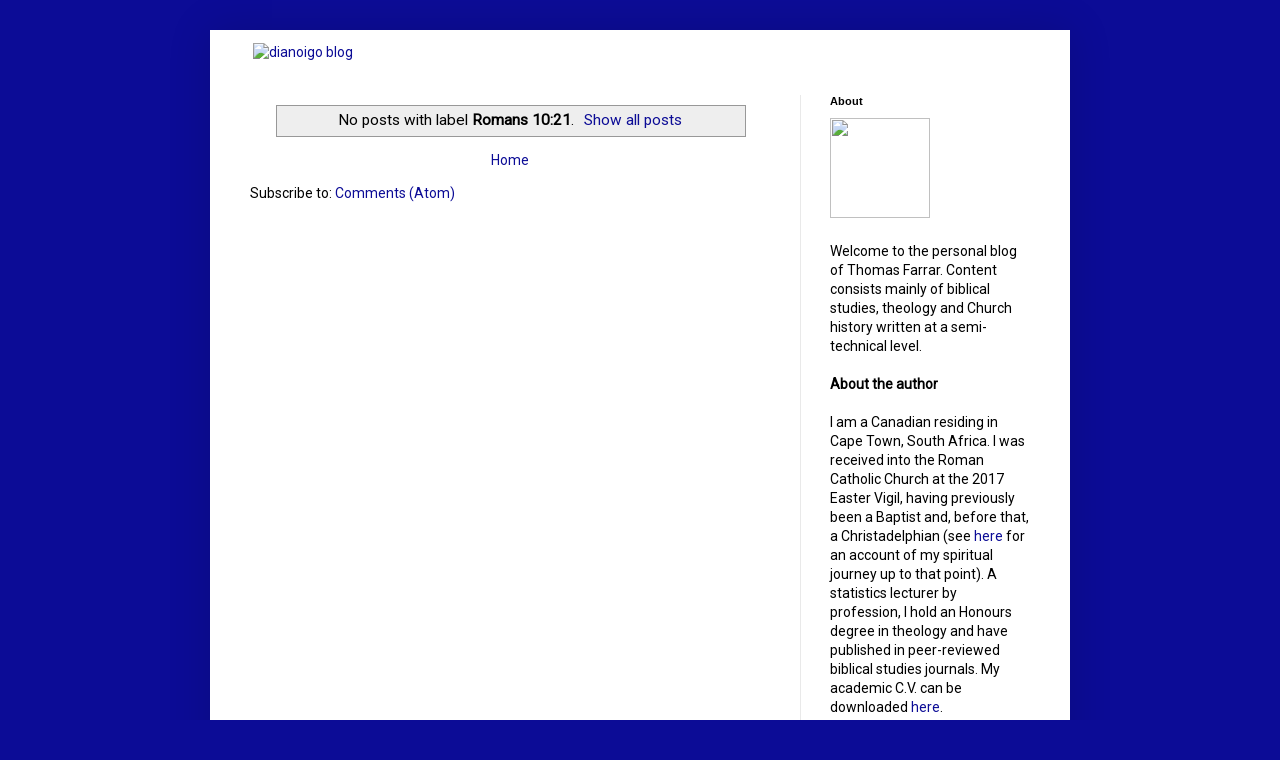

--- FILE ---
content_type: text/javascript; charset=UTF-8
request_url: https://blog.dianoigo.com/search/label/Romans%2010%3A21?updated-max=2022-06-19T15:12:00-07:00&max-results=20&start=20&by-date=false&action=getFeed&widgetId=Feed1&widgetType=Feed&responseType=js&xssi_token=AOuZoY6uSys2emgqHhAHQyiSkPKNDais5g%3A1762157281100
body_size: 345
content:
try {
_WidgetManager._HandleControllerResult('Feed1', 'getFeed',{'status': 'ok', 'feed': {'entries': [{'title': 'Jesus Christ as True God in 1 John 5:20', 'link': 'https://blog.dianoigo.com/2024/01/jesus-christ-as-true-god-in-1-john-520.html', 'publishedDate': '2024-01-05T02:35:00.000-08:00', 'author': 'Tom'}, {'title': 'Early Jewish-Christian Christology in the Dialogue of Jason and Papiscus', 'link': 'https://blog.dianoigo.com/2023/09/early-jewish-christian-christology-in.html', 'publishedDate': '2023-09-24T06:01:00.000-07:00', 'author': 'Tom'}, {'title': 'The Crucified Lord of Glory (1 Corinthians 2:8): A Pauline Image of God \nIncarnate', 'link': 'https://blog.dianoigo.com/2023/07/the-crucified-lord-of-glory-1.html', 'publishedDate': '2023-07-12T12:57:00.000-07:00', 'author': 'Tom'}, {'title': 'Reading Isaiah like an Early Christian (7): \x22Who can describe his \ngeneration?\x22 (Isaiah 53:8)', 'link': 'https://blog.dianoigo.com/2022/07/reading-isaiah-like-early-christian-7.html', 'publishedDate': '2022-07-24T13:12:00.000-07:00', 'author': 'Tom'}, {'title': 'Reading Isaiah like an Early Christian (6): \x22I stretched out my hands all \nday long towards a disobedient people\x22 (Isaiah 65:2)', 'link': 'https://blog.dianoigo.com/2022/06/reading-isaiah-like-early-christian-6-i.html', 'publishedDate': '2022-06-19T15:12:00.000-07:00', 'author': 'Tom'}], 'title': 'dianoigo: biblical studies, theology, church history and more'}});
} catch (e) {
  if (typeof log != 'undefined') {
    log('HandleControllerResult failed: ' + e);
  }
}
